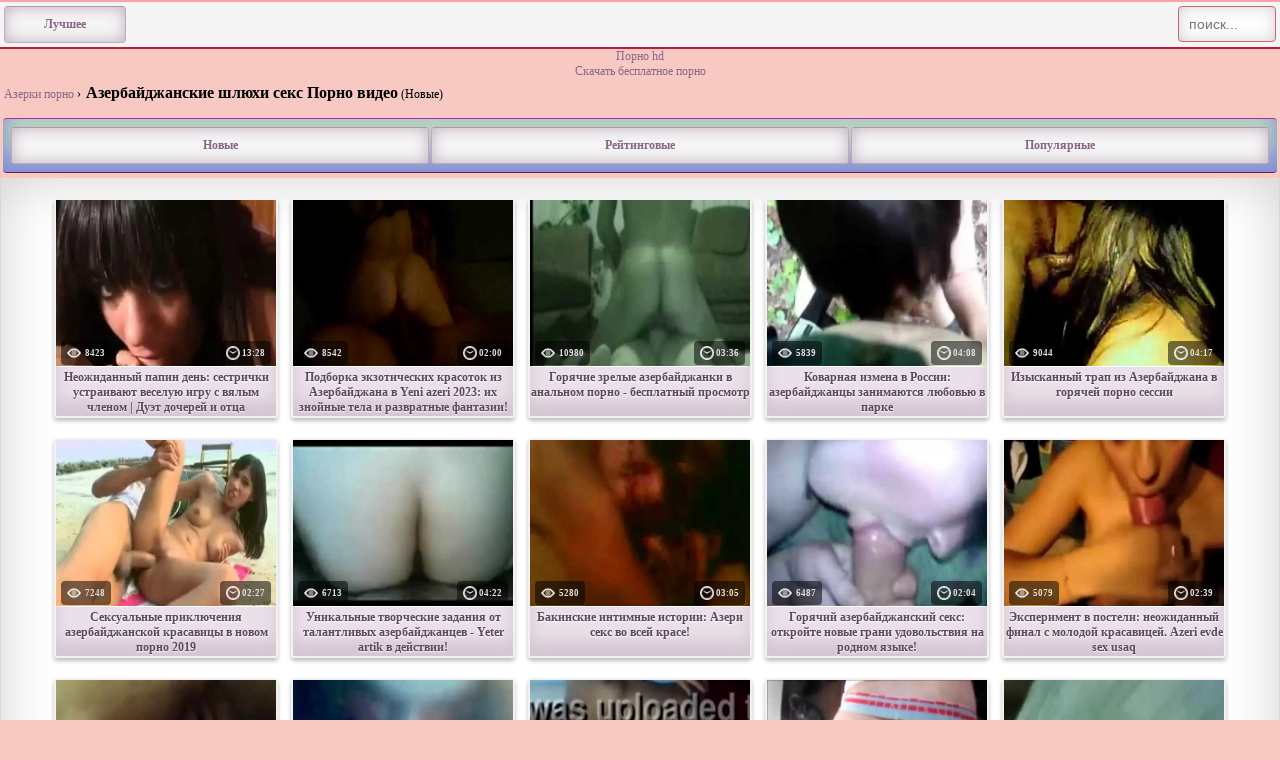

--- FILE ---
content_type: text/html; charset=UTF-8
request_url: https://azerporn.com/azerbaidzanskie-sliuxi-seks/
body_size: 9351
content:
<!DOCTYPE html>
<html xmlns="http://www.w3.org/1999/xhtml" lang="ru" prefix="og: http://ogp.me/ns#">
<head>
<meta charset="utf-8">
<title>Азербайджанские шлюхи секс - Смотреть порно видео онлай бесплатно на AZERPORN.COM</title>
    <meta name="description" content="Порно видео ролики категории: Азербайджанские шлюхи секс можете просмотреть онлайн на нашем сайте AZERPORN.COM есть возможно скачать в формате mp4 или 3gp">
<meta name="viewport" content="width=device-width, initial-scale=1">
<link href="https://azerporn.com/public/images/logo.png" rel="apple-touch-startup-image" />
<link rel="icon" href="https://azerporn.com/favicon.ico" type="image/x-icon"/>
<meta property="og:type" content="article">
<meta property="og:title" content="Азербайджанские шлюхи секс - Смотреть порно видео онлай бесплатно на AZERPORN.COM">
<meta property="og:url" content="https://azerporn.com/azerbaidzanskie-sliuxi-seks/">
<meta property="og:description" content="Порно видео ролики категории: Азербайджанские шлюхи секс можете просмотреть онлайн на нашем сайте AZERPORN.COM есть возможно скачать в формате mp4 или 3gp">
<meta property="og:image" content="https://azerporn.com/public/images/site.jpg">
<link rel="canonical" href="https://azerporn.com/azerbaidzanskie-sliuxi-seks/">
    <link rel="alternate" media="only screen and (max-width: 640px)" href="https://m.azerporn.com/azerbaidzanskie-sliuxi-seks/"><style>
h5{margin: 3px;}.logoimg{margin:10px; 0px;}body{background:#f8c9c3;max-width:100%;margin:auto;font-family:Verdana;font-size:12px;color:5f5f5f}.desc{margin:auto;font-family:Verdana;font-size:12px;text-align:center}.title-main {margin-top: 4px; padding-left: 4px;}.title-main h1{display: inline-block!important; margin-top: 1px;}input[type=range]{width:100%}a{color:#8d6887;text-decoration:none}a:hover{color:#db4e5f;text-decoration:none}.content2{ background-color: #ffffff;color: #664e63;border-radius: 4px;padding: 10px;  word-wrap: break-word;}.content2 span{padding: 4px;margin: 1px;border: 1px solid #e6c2e2;background: rgba(230, 194, 226, 0.48);border-radius: 4px;display: inline-block;}.content2 a{  padding: 4px;margin: 1px;background: #ffd9d4;border: 1px solid #dcdcdc;border-radius: 4px;display: inline-block;color: #b7545c;}h1{font-weight:bold;font-size:16px; margin-left: 5px;}.content2 b img{margin-right:2px !important;vertical-align:middle}h2{font-weight:bold;font-size:12px;margin-top:0pt;margin-bottom:0pt;padding-left:0pt;padding-right:0pt}h3{font-size:12px;margin-top:0pt;margin-bottom:0pt;padding-left:0pt;padding-right:0pt}div.content{   background: #fff;color: #5f4c5d;box-shadow: inset 0 0 55px rgba(0, 0, 0, 0.19);padding: 10px;border: 1px solid #d8d8d8;border-top: none;word-wrap: break-word;text-align: center;}

.head {
    background: #3cb9e9;
    border-bottom: 2px solid #e7c7cd;
    background: -moz-linear-gradient(top, #c399bf 0%, #866483 100%);
    background: -webkit-gradient(left top, left bottom, color-stop(0%, #c399bf), color-stop(100%, #866483));
    background: -o-linear-gradient(top, #c399bf 0%, #866483 100%);
    background: -ms-linear-gradient(top, #c399bf 0%, #866483 100%);
    filter: progid:DXImageTransform.Microsoft.gradient( startColorstr='#c399bf', endColorstr='#866483', GradientType=0 );
    padding: 0;
}

div.title{color:#333333;font-weight:bold;font-size:16px;word-wrap:break-word}div.error{color:#c84545;margin-bottom:8px;word-wrap:break-word}span.info{color:#999999;word-wrap:break-word}.category p{padding:6px;margin:0;background:#efeeee;border-radius:4px;border:1px solid #dcd8d8; margin-bottom: 5px;}a.category{ background: rgba(253, 253, 253, 0.65);color: #a7a094;padding: 5px 6px;margin: 2px;border: 1px solid #cec4b4;display: inline-block;border-radius: 4px;box-shadow: none;}a:hover.category{background: #ffffff;color: #f37a6d;}.menushka{background:#2f2f2e;color:#ffffff;padding:12px;border:1px solid #2f2f2e;border-top:none;margin:1px}.menushka a{background:#2f2f2e;color:#ffffff;padding:12px;border:1px solid #2f2f2e;border-top:none;margin:1px}.menushka a:hover{color:#c0392b;text-decoration:none}.st{float:right;padding:3px;border-radius:4px;color:#000;background:#c0392b;border:1px solid #e74c3c;box-shadow:#fff 0px 0px 1px 0px;margin-top:-5px}table.text{width:100%;border-spacing:0}td.rightcol{width:25%;text-align:right}td.buttons{width:33%;text-align:center}

div.copyright {background: #28b133;color: #fff;padding: 0px;border-top: none;word-wrap: break-word;}

.copyright a{color:#fff}.copyright span a{background: #ec727d;padding: 4px;border-radius: 4px;margin: 18px 4px 0;display: inline-block;}.copyright span a:hover{background:rgba(255, 255, 255, 0.25);text-decoration:none}

.cat, .cat2 {
    background: #f5f5f5;
    background: -moz-linear-gradient(top, #ff99a1 0%, #e66c77 100%);
    background: -webkit-gradient(left top, left bottom, color-stop(0%, #ff99a1), color-stop(100%, #e66c77));
    background: -o-linear-gradient(top, #ff99a1 0%, #e66c77 100%);
    background: -ms-linear-gradient(top, #ff99a1 0%, #e66c77 100%);
    filter: progid:DXImageTransform.Microsoft.gradient( startColorstr='#ff99a1', endColorstr='#e66c77', GradientType=0 );
    border-top: 2px solid #fda4aa;
    border-bottom: 2px solid #c11b3c;
    color: #fff;
    padding: 3px;
    display: block;
    font-weight: bold;
}

.cat a{color:white}.cat h1{ font-weight: bold;font-size: 16px;background: rgba(255, 255, 255, 0.84);display: inline-block;box-shadow: inset 0 0 15px rgba(0, 0, 0, 0.17);padding: 8px;margin: -8px 2px;color: #937090;border-radius: 4px;border: 1px solid rgb(204, 100, 109);margin: 4px}a.button{ background: #f5f5f5;border: 1px solid #c3a6c1;border-top: 1px solid #b590b1;color: #896786;text-shadow: 0px 1px 0px #f5f5f5;box-shadow: inset 0 0px 15px rgb(189, 174, 188);padding: 10px;display: block;font-weight: bold;text-align: center;border-radius: 4px;} a.button:hover{box-shadow:inset 0 0px 16px rgba(0, 0, 0, 0.34)}.input{background:#ffffff;border:1px solid #cccccc;padding:8px;margin-bottom:8px;width:95%;word-wrap:break-word}.submit{background:#c0392b;border:1px solid #e74c3c;padding:8px;margin-top:8px;width:100%;word-wrap:break-word;font-weight:bold}.butt{padding:8px;margin-top:8px;text-align:center;font-weight:bold}

.butt a {
    display: inline-block;
    padding: 12px;
    border-radius: 4px;
    background: #04ff3a;
    border: 2px solid rgb(80, 60, 78);
    margin: 1px;
    box-shadow: inset 0 -15px 25px rgb(97, 75, 94), 0 1px 7px rgba(0, 0, 0, 0.45);
    color: #fff;
    text-shadow: 0 1px 2px #000;
}

.butt a:hover, .butt a:focus{background: #4a3848;border: 2px solid #6f596d;}div.navi{ margin: 5px 10px;border-radius: 4px; padding: 14px; text-align: center;background: #e6c2e2;border-top: 1px solid #cfabcc; box-shadow: inset 0 -15px 25px rgb(165, 127, 161);border-bottom: 1px solid #866983;}.apage, .pages:hover{color: #fff;background: rgb(142, 111, 139);border: 1px solid #735970;padding: 9px;border-radius: 4px;box-shadow:none;}.pages{ background: #ffffff;box-shadow: inset 0 -15px 15px rgba(0, 0, 0, 0.3);border: 1px solid #c197bc;border-bottom: 1px solid #7b6a79;padding: 9px;color: #633d5f;text-shadow: 0 -1px 2px rgb(255, 255, 255);border-radius: 4px;}

.category {
    background: #b5d5bc;
    border-top: 1px solid #c31db5;
    padding: 7px;
    margin: 5px 3px;
    border-radius: 4px;
    box-shadow: inset 0 -15px 25px rgb(133 138 216);
    border-bottom: 1px solid #5a2955;
}

 .desc {color: #292729;background: rgba(0, 0, 0, 0.28);padding: 11px;margin: 5px 10px;border-radius: 4px;}.categoryniz{background: #ff99a1;background: -moz-linear-gradient(top, #ff99a1 0%, #e66c77 100%);background: -webkit-gradient(left top, left bottom, color-stop(0%, #ff99a1), color-stop(100%, #e66c77));background: -webkit-linear-gradient(top, #ff99a1 0%, #e66c77 100%);background: -o-linear-gradient(top, #ff99a1 0%, #e66c77 100%);background: -ms-linear-gradient(top, #ff99a1 0%, #e66c77 100%);background: linear-gradient(to bottom, #ff99a1 0%, #e66c77 100%);filter: progid:DXImageTransform.Microsoft.gradient( startColorstr='#ff99a1', endColorstr='#e66c77', GradientType=0 );border-top: 2px solid #fda4aa;border-bottom: 2px solid #d4606b;color: #fff;text-align:center;padding: 4px 8px;display: block;font-weight: bold;}	.categoryniz a{background: #fdf2e0;padding: 14px 6px;color: #a54c54;border-radius: 4px;box-shadow: inset 0 -15px 19px rgb(191, 191, 191), 0 1px 1px rgb(111, 55, 60);text-align: center;}	.tags{ background: #dcb7d8;border-top: 1px solid #e0b9d4;padding: 11px;box-shadow: inset 0 0px 25px rgb(174, 136, 169);border-bottom: 1px solid #a586a0;}.videoBox{margin: 10px 5px;display: inline-block;width: 220px;border-radius: 50%;vertical-align: top;border-radius: 4px;border: 2px solid #f1f1f1;box-shadow: 0 3px 4px rgba(0, 0, 0, 0.26), inset 0 0 6px rgba(0, 0, 0, 0.26);}.videoBox  h2{ min-height: 40px;background: #eae0e9;text-shadow: 0 1px 2px #fff;margin-top: -36px;padding: 3px 0;color: #5f495c;height: 43px;overflow: hidden;box-shadow: inset 0 -15px 15px rgb(212, 199, 210);}.videoBox .img{position:relative;display:inline-block}.videoBox .img, .videoBox img, .prevThumb img{width:220px}.videoBox .title{text-decoration:none;color:#2f2f2f;font-size:13px;font-weight:bold;line-height:17px;max-height:34px;display:block;overflow:hidden;text-shadow:0 1px #FFF;width:220px}.videoBox .info{margin:4px 0px;top:-38px;left:0;color:#FFF; position:relative;line-height:16px;text-align:left;font-size:9px;padding:5px;display:block;text-decoration:none;font-weight:bold}.videoBox .info .left,.videoBox .info .right{background:rgba(0, 0, 0, 0.52);padding:4px 6px;border-radius:4px}.videoBox .info .left{color:#e0e0e0;float:left}.videoBox .info .right{float:right;color:#e0e0e0}.videoBox .info span img{width:14px;height:14px;margin:-2px 2px 0 0;vertical-align:middle}.videoBox .info span.poor{color:#e0e0e0}.form-search{display:inline-block;border-radius:5px;}.d-none{display: none!important;}.d-vis{visibility: hidden!important;;}.form-search input{width:60px;height:32px;line-height:32px;font:14px Helvetica, Arial, sans-serif;transition:all .2s ease-out;padding:1px 30px 1px 6px;   background: rgba(255, 255, 255, 0.84); box-shadow: inset 0 0 15px rgba(0, 0, 0, 0.17); color: #937090;border-radius: 4px;border: 1px solid rgb(204, 100, 109);}.form-search input:focus{width:120px;color:#000}@media only screen and (max-width:520px){div.content{padding:0}}@media only screen and (max-width:1254px) and (min-width:1211px){.videoBox, .videoBox .img, .videoBox img, .prevThumb img , .videoBox .title{width:270px}} @media only screen and (max-width:1210px) and (min-width:1131px){.videoBox, .videoBox .img, .videoBox img, .prevThumb img , .videoBox .title{width:240px}}@media only screen and (max-width:1011px) and (min-width:917px){.videoBox, .videoBox .img, .videoBox img, .prevThumb img , .videoBox .title{width:270px}}@media only screen and (max-width:916px){.videoBox, .videoBox .img, .videoBox img, .prevThumb img , .videoBox .title{width:260px}}@media only screen and (max-width:889px){.videoBox, .videoBox .img, .videoBox img, .prevThumb img , .videoBox .title{width:250px}}@media only screen and (max-width:857px){.videoBox, .videoBox .img, .videoBox img, .prevThumb img , .videoBox .title{width:240px}} @media only screen and (max-width:826px){.videoBox, .videoBox .img, .videoBox img, .prevThumb img , .videoBox .title{width:230px}} @media only screen and (max-width:796px){.videoBox, .videoBox .img, .videoBox img, .prevThumb img , .videoBox .title{width:220px}} @media only screen and (max-width:766px){.videoBox, .videoBox .img, .videoBox img, .prevThumb img , .videoBox .title{width:200px}} @media only screen and (max-width:706px){.videoBox, .videoBox .img, .videoBox img, .prevThumb img , .videoBox .title{width:180px}} @media only screen and (max-width:646px){.videoBox, .videoBox .img, .videoBox img, .prevThumb img , .videoBox .title{width:250px}}@media only screen and (max-width:585px){.videoBox, .videoBox .img, .videoBox img, .prevThumb img , .videoBox .title{width:220px}.cat h1{font-size:14px}}@media only screen and (max-width:522px){.videoBox, .videoBox .img, .videoBox img, .prevThumb img , .videoBox .title{width:200px}.cat h1{font-size:12px}}@media only screen and (max-width:463px){.videoBox, .videoBox .img, .videoBox img, .prevThumb img , .videoBox .title{width:180px}}@media only screen and (max-width:422px){.videoBox, .videoBox .img, .videoBox img, .prevThumb img , .videoBox .title{width:270px}}.label-hd {padding: 3px 5px;background: #e66c77;font: 700 10px/10px 'Roboto', Arial, sans-serif;font-style: italic;color: #fff;position: absolute;text-transform: uppercase;top: 5px;right: 5px;border-radius: 2px;}.column-category a:hover{text-decoration: underline; margin: 5px 0;}.column-category{margin: 5px 0 8px 0;}.column-category {-moz-column-count: 4;-webkit-column-count: 4;column-count: 4;list-style: none;}@media (min-width: 1200px){.column-category {-moz-column-count: 5; -webkit-column-count: 5; column-count: 5;}}@media (max-width: 720px){.column-category {-moz-column-count: 2; -webkit-column-count: 2; column-count: 2;}}@media (max-width: 992px){.column-category {-moz-column-count: 3; -webkit-column-count: 3; column-count: 3; }}





</style>
</head><body><div class="cat"><table class="text"><tbody><tr><td class="buttons"><a href="https://azerporn.com/luchshee-porno/" class="button" style="width: 100px" title="Лучшее порно">Лучшее</a></td><td class="rightcol"><form class="form-search" method="get" action="/search/"><input type="text" name="q" method="get" action="https://azerporn.com/search/" placeholder=" поиск..."></form></td></tr></tbody></table></div>
<div style="text-align:center;"><a href="https://vtrahe.cc" target="_blank">Порно hd</a><br/><a href="https://sezozz.com" target="_blank">Скачать бесплатное порно</a><br/> </div>
<div class="title-main"><a href="https://azerporn.com" title="Азерки порно">Азерки порно</a> ›<h1>Азербайджанские шлюхи секс Порно видео </h1> (Новые)</div>



<div class="category">
        <table class="text">
            <tbody><tr>
                <td class="buttons">
                    <a rel="nofollow" class="button" href="https://azerporn.com/azerbaidzanskie-sliuxi-seks/">Новые</a>
                </td>
                <td class="buttons">
                    <a rel="nofollow" class="ml-2 button" href="https://azerporn.com/azerbaidzanskie-sliuxi-seks/sort=rating">Рейтинговые</a>
                </td>
                <td class="buttons">
                    <a rel="nofollow" class="ml-2 button" href="https://azerporn.com/azerbaidzanskie-sliuxi-seks/sort=popular">Популярные</a>
                </td>
            </tr>
        </tbody></table>
    </div>

<div class="content logo">
<div class="videoBox">
<a class="img" href="https://azerporn.com/neozidannyi-papin-den-sestricki-ustraivaiut-veseluiu-igru-s-vialym-clenom-duet-docerei-i-otca.html">
<img height="166" width="240" loading="lazy" src="https://azerporn.com/public/video/screens/77/1.jpg" alt="Неожиданный папин день: сестрички устраивают веселую игру с вялым членом | Дуэт дочерей и отца" title="Неожиданный папин день: сестрички устраивают веселую игру с вялым членом | Дуэт дочерей и отца"/><div class="info">
<span class="left"><img src="/public/images/views.png" alt="Просмотры"> 8423</span>
<span class="right"><img src="/public/images/time.png" alt="Продолжительность">13:28</span>
</div>
</a>
<a href="https://azerporn.com/neozidannyi-papin-den-sestricki-ustraivaiut-veseluiu-igru-s-vialym-clenom-duet-docerei-i-otca.html" title="Неожиданный папин день: сестрички устраивают веселую игру с вялым членом | Дуэт дочерей и отца"><h2>Неожиданный папин день: сестрички устраивают веселую игру с вялым членом | Дуэт дочерей и отца</h2></a>
</div>
<div class="videoBox">
<a class="img" href="https://azerporn.com/podborka-ekzoticeskix-krasotok-iz-azerbaidzana-v-yeni-azeri-2023-ix-znoinye-tela-i-razvratnye-fantazii.html">
<img height="166" width="240" loading="lazy" src="https://azerporn.com/public/video/screens/55/1.jpg" alt="Подборка экзотических красоток из Азербайджана в Yeni azeri 2023: их знойные тела и развратные фантазии!" title="Подборка экзотических красоток из Азербайджана в Yeni azeri 2023: их знойные тела и развратные фантазии!"/><div class="info">
<span class="left"><img src="/public/images/views.png" alt="Просмотры"> 8542</span>
<span class="right"><img src="/public/images/time.png" alt="Продолжительность">02:00</span>
</div>
</a>
<a href="https://azerporn.com/podborka-ekzoticeskix-krasotok-iz-azerbaidzana-v-yeni-azeri-2023-ix-znoinye-tela-i-razvratnye-fantazii.html" title="Подборка экзотических красоток из Азербайджана в Yeni azeri 2023: их знойные тела и развратные фантазии!"><h2>Подборка экзотических красоток из Азербайджана в Yeni azeri 2023: их знойные тела и развратные фантазии!</h2></a>
</div>
<div class="videoBox">
<a class="img" href="https://azerporn.com/goriacie-zrelye-azerbaidzanki-v-analnom-porno-besplatnyi-prosmotr.html">
<img height="166" width="240" loading="lazy" src="https://azerporn.com/public/video/screens/74/1.jpg" alt="Горячие зрелые азербайджанки в анальном порно - бесплатный просмотр" title="Горячие зрелые азербайджанки в анальном порно - бесплатный просмотр"/><div class="info">
<span class="left"><img src="/public/images/views.png" alt="Просмотры"> 10980</span>
<span class="right"><img src="/public/images/time.png" alt="Продолжительность">03:36</span>
</div>
</a>
<a href="https://azerporn.com/goriacie-zrelye-azerbaidzanki-v-analnom-porno-besplatnyi-prosmotr.html" title="Горячие зрелые азербайджанки в анальном порно - бесплатный просмотр"><h2>Горячие зрелые азербайджанки в анальном порно - бесплатный просмотр</h2></a>
</div>
<div class="videoBox">
<a class="img" href="https://azerporn.com/kovarnaia-izmena-v-rossii-azerbaidzancy-zanimaiutsia-liuboviu-v-parke.html">
<img height="166" width="240" loading="lazy" src="https://azerporn.com/public/video/screens/96/1.jpg" alt="Коварная измена в России: азербайджанцы занимаются любовью в парке" title="Коварная измена в России: азербайджанцы занимаются любовью в парке"/><div class="info">
<span class="left"><img src="/public/images/views.png" alt="Просмотры"> 5839</span>
<span class="right"><img src="/public/images/time.png" alt="Продолжительность">04:08</span>
</div>
</a>
<a href="https://azerporn.com/kovarnaia-izmena-v-rossii-azerbaidzancy-zanimaiutsia-liuboviu-v-parke.html" title="Коварная измена в России: азербайджанцы занимаются любовью в парке"><h2>Коварная измена в России: азербайджанцы занимаются любовью в парке</h2></a>
</div>
<div class="videoBox">
<a class="img" href="https://azerporn.com/izyskannyi-trap-iz-azerbaidzana-v-goriacei-porno-sessii.html">
<img height="166" width="240" loading="lazy" src="https://azerporn.com/public/video/screens/9/1.jpg" alt="Изысканный трап из Азербайджана в горячей порно сессии" title="Изысканный трап из Азербайджана в горячей порно сессии"/><div class="info">
<span class="left"><img src="/public/images/views.png" alt="Просмотры"> 9044</span>
<span class="right"><img src="/public/images/time.png" alt="Продолжительность">04:17</span>
</div>
</a>
<a href="https://azerporn.com/izyskannyi-trap-iz-azerbaidzana-v-goriacei-porno-sessii.html" title="Изысканный трап из Азербайджана в горячей порно сессии"><h2>Изысканный трап из Азербайджана в горячей порно сессии</h2></a>
</div>
<div class="videoBox">
<a class="img" href="https://azerporn.com/seksualnye-prikliuceniia-azerbaidzanskoi-krasavicy-v-novom-porno-2019.html">
<img height="166" width="240" loading="lazy" src="https://azerporn.com/public/video/screens/85/1.jpg" alt="Сексуальные приключения азербайджанской красавицы в новом порно 2019" title="Сексуальные приключения азербайджанской красавицы в новом порно 2019"/><div class="info">
<span class="left"><img src="/public/images/views.png" alt="Просмотры"> 7248</span>
<span class="right"><img src="/public/images/time.png" alt="Продолжительность">02:27</span>
</div>
</a>
<a href="https://azerporn.com/seksualnye-prikliuceniia-azerbaidzanskoi-krasavicy-v-novom-porno-2019.html" title="Сексуальные приключения азербайджанской красавицы в новом порно 2019"><h2>Сексуальные приключения азербайджанской красавицы в новом порно 2019</h2></a>
</div>
<div class="videoBox">
<a class="img" href="https://azerporn.com/unikalnye-tvorceskie-zadaniia-ot-talantlivyx-azerbaidzancev-yeter-artik-v-deistvii.html">
<img height="166" width="240" loading="lazy" src="https://azerporn.com/public/video/screens/18/1.jpg" alt="Уникальные творческие задания от талантливых азербайджанцев - Yeter artik в действии!" title="Уникальные творческие задания от талантливых азербайджанцев - Yeter artik в действии!"/><div class="info">
<span class="left"><img src="/public/images/views.png" alt="Просмотры"> 6713</span>
<span class="right"><img src="/public/images/time.png" alt="Продолжительность">04:22</span>
</div>
</a>
<a href="https://azerporn.com/unikalnye-tvorceskie-zadaniia-ot-talantlivyx-azerbaidzancev-yeter-artik-v-deistvii.html" title="Уникальные творческие задания от талантливых азербайджанцев - Yeter artik в действии!"><h2>Уникальные творческие задания от талантливых азербайджанцев - Yeter artik в действии!</h2></a>
</div>
<div class="videoBox">
<a class="img" href="https://azerporn.com/bakinskie-intimnye-istorii-azeri-seks-vo-vsei-krase.html">
<img height="166" width="240" loading="lazy" src="https://azerporn.com/public/video/screens/29/1.jpg" alt="Бакинские интимные истории: Азери секс во всей красе!" title="Бакинские интимные истории: Азери секс во всей красе!"/><div class="info">
<span class="left"><img src="/public/images/views.png" alt="Просмотры"> 5280</span>
<span class="right"><img src="/public/images/time.png" alt="Продолжительность">03:05</span>
</div>
</a>
<a href="https://azerporn.com/bakinskie-intimnye-istorii-azeri-seks-vo-vsei-krase.html" title="Бакинские интимные истории: Азери секс во всей красе!"><h2>Бакинские интимные истории: Азери секс во всей красе!</h2></a>
</div>
<div class="videoBox">
<a class="img" href="https://azerporn.com/goriacii-azerbaidzanskii-seks-otkroite-novye-grani-udovolstviia-na-rodnom-iazyke.html">
<img height="166" width="240" loading="lazy" src="https://azerporn.com/public/video/screens/67/1.jpg" alt="Горячий азербайджанский секс: откройте новые грани удовольствия на родном языке!" title="Горячий азербайджанский секс: откройте новые грани удовольствия на родном языке!"/><div class="info">
<span class="left"><img src="/public/images/views.png" alt="Просмотры"> 6487</span>
<span class="right"><img src="/public/images/time.png" alt="Продолжительность">02:04</span>
</div>
</a>
<a href="https://azerporn.com/goriacii-azerbaidzanskii-seks-otkroite-novye-grani-udovolstviia-na-rodnom-iazyke.html" title="Горячий азербайджанский секс: откройте новые грани удовольствия на родном языке!"><h2>Горячий азербайджанский секс: откройте новые грани удовольствия на родном языке!</h2></a>
</div>
<div class="videoBox">
<a class="img" href="https://azerporn.com/eksperiment-v-posteli-neozidannyi-final-s-molodoi-krasavicei-azeri-evde-sex-usaq.html">
<img height="166" width="240" loading="lazy" src="https://azerporn.com/public/video/screens/100/1.jpg" alt="Эксперимент в постели: неожиданный финал с молодой красавицей. Azeri evde sex usaq" title="Эксперимент в постели: неожиданный финал с молодой красавицей. Azeri evde sex usaq"/><div class="info">
<span class="left"><img src="/public/images/views.png" alt="Просмотры"> 5079</span>
<span class="right"><img src="/public/images/time.png" alt="Продолжительность">02:39</span>
</div>
</a>
<a href="https://azerporn.com/eksperiment-v-posteli-neozidannyi-final-s-molodoi-krasavicei-azeri-evde-sex-usaq.html" title="Эксперимент в постели: неожиданный финал с молодой красавицей. Azeri evde sex usaq"><h2>Эксперимент в постели: неожиданный финал с молодой красавицей. Azeri evde sex usaq</h2></a>
</div>
<div class="videoBox">
<a class="img" href="https://azerporn.com/soblaznitelnaia-stroiniaska-raskryvaet-svoi-prelesti-dlia-svoego-vozliublennogo-azeri-amcig-emen.html">
<img height="166" width="240" loading="lazy" src="https://azerporn.com/public/video/screens/91/1.jpg" alt="Соблазнительная стройняшка раскрывает свои прелести для своего возлюбленного | Azeri amcig emen" title="Соблазнительная стройняшка раскрывает свои прелести для своего возлюбленного | Azeri amcig emen"/><div class="info">
<span class="left"><img src="/public/images/views.png" alt="Просмотры"> 5125</span>
<span class="right"><img src="/public/images/time.png" alt="Продолжительность">02:30</span>
</div>
</a>
<a href="https://azerporn.com/soblaznitelnaia-stroiniaska-raskryvaet-svoi-prelesti-dlia-svoego-vozliublennogo-azeri-amcig-emen.html" title="Соблазнительная стройняшка раскрывает свои прелести для своего возлюбленного | Azeri amcig emen"><h2>Соблазнительная стройняшка раскрывает свои прелести для своего возлюбленного | Azeri amcig emen</h2></a>
</div>
<div class="videoBox">
<a class="img" href="https://azerporn.com/pylkie-igry-azerbaidzanskix-krasavic-naslazdenie-i-strast-v-cudesnom-sekse-selki.html">
<img height="166" width="240" loading="lazy" src="https://azerporn.com/public/video/screens/20/1.jpg" alt="Пылкие игры азербайджанских красавиц: наслаждение и страсть в чудесном сексе селки" title="Пылкие игры азербайджанских красавиц: наслаждение и страсть в чудесном сексе селки"/><div class="info">
<span class="left"><img src="/public/images/views.png" alt="Просмотры"> 6165</span>
<span class="right"><img src="/public/images/time.png" alt="Продолжительность">02:39</span>
</div>
</a>
<a href="https://azerporn.com/pylkie-igry-azerbaidzanskix-krasavic-naslazdenie-i-strast-v-cudesnom-sekse-selki.html" title="Пылкие игры азербайджанских красавиц: наслаждение и страсть в чудесном сексе селки"><h2>Пылкие игры азербайджанских красавиц: наслаждение и страсть в чудесном сексе селки</h2></a>
</div>
<div class="videoBox">
<a class="img" href="https://azerporn.com/odna-krasavica-dve-kultury-vzgliad-na-zizn-azeripor-o.html">
<img height="166" width="240" loading="lazy" src="https://azerporn.com/public/video/screens/19/1.jpg" alt="Одна красавица, две культуры: взгляд на жизнь Azeripor o" title="Одна красавица, две культуры: взгляд на жизнь Azeripor o"/><div class="info">
<span class="left"><img src="/public/images/views.png" alt="Просмотры"> 6596</span>
<span class="right"><img src="/public/images/time.png" alt="Продолжительность">02:44</span>
</div>
</a>
<a href="https://azerporn.com/odna-krasavica-dve-kultury-vzgliad-na-zizn-azeripor-o.html" title="Одна красавица, две культуры: взгляд на жизнь Azeripor o"><h2>Одна красавица, две культуры: взгляд на жизнь Azeripor o</h2></a>
</div>
<div class="videoBox">
<a class="img" href="https://azerporn.com/nepovtorimye-razvleceniia-geev-iz-azerbaidzana-aziatskii-pikantnyi-seks.html">
<img height="166" width="240" loading="lazy" src="https://azerporn.com/public/video/screens/86/1.jpg" alt="Неповторимые развлечения геев из Азербайджана: Азиатский пикантный секс" title="Неповторимые развлечения геев из Азербайджана: Азиатский пикантный секс"/><div class="info">
<span class="left"><img src="/public/images/views.png" alt="Просмотры"> 6394</span>
<span class="right"><img src="/public/images/time.png" alt="Продолжительность">01:23</span>
</div>
</a>
<a href="https://azerporn.com/nepovtorimye-razvleceniia-geev-iz-azerbaidzana-aziatskii-pikantnyi-seks.html" title="Неповторимые развлечения геев из Азербайджана: Азиатский пикантный секс"><h2>Неповторимые развлечения геев из Азербайджана: Азиатский пикантный секс</h2></a>
</div>
<div class="videoBox">
<a class="img" href="https://azerporn.com/goriacii-dus-v-saune-s-azerbaidzanskim-parnem-nasladites-s-nim-polnostiu.html">
<img height="166" width="240" loading="lazy" src="https://azerporn.com/public/video/screens/22/1.jpg" alt="Горячий душ в сауне с азербайджанским парнем: насладитесь с ним полностью!" title="Горячий душ в сауне с азербайджанским парнем: насладитесь с ним полностью!"/><div class="info">
<span class="left"><img src="/public/images/views.png" alt="Просмотры"> 5116</span>
<span class="right"><img src="/public/images/time.png" alt="Продолжительность">01:40</span>
</div>
</a>
<a href="https://azerporn.com/goriacii-dus-v-saune-s-azerbaidzanskim-parnem-nasladites-s-nim-polnostiu.html" title="Горячий душ в сауне с азербайджанским парнем: насладитесь с ним полностью!"><h2>Горячий душ в сауне с азербайджанским парнем: насладитесь с ним полностью!</h2></a>
</div>
<div class="videoBox">
<a class="img" href="https://azerporn.com/lucsee-porno-iz-azerbaidzana-seks-v-tadzikistane.html">
<img height="166" width="240" loading="lazy" src="https://azerporn.com/public/video/screens/98/1.jpg" alt="Лучшее порно из Азербайджана: секс в Таджикистане" title="Лучшее порно из Азербайджана: секс в Таджикистане"/><div class="info">
<span class="left"><img src="/public/images/views.png" alt="Просмотры"> 4214</span>
<span class="right"><img src="/public/images/time.png" alt="Продолжительность">02:24</span>
</div>
</a>
<a href="https://azerporn.com/lucsee-porno-iz-azerbaidzana-seks-v-tadzikistane.html" title="Лучшее порно из Азербайджана: секс в Таджикистане"><h2>Лучшее порно из Азербайджана: секс в Таджикистане</h2></a>
</div>
<div class="videoBox">
<a class="img" href="https://azerporn.com/nastoiashhii-azerbaidzanskii-seks-v-domasnei-obstanovke-azeri-seks-az-otkrovennoe-video.html">
<img height="166" width="240" loading="lazy" src="https://azerporn.com/public/video/screens/103/1.jpg" alt="Настоящий азербайджанский секс в домашней обстановке - Azeri seks az: откровенное видео" title="Настоящий азербайджанский секс в домашней обстановке - Azeri seks az: откровенное видео"/><div class="info">
<span class="left"><img src="/public/images/views.png" alt="Просмотры"> 4995</span>
<span class="right"><img src="/public/images/time.png" alt="Продолжительность">03:26</span>
</div>
</a>
<a href="https://azerporn.com/nastoiashhii-azerbaidzanskii-seks-v-domasnei-obstanovke-azeri-seks-az-otkrovennoe-video.html" title="Настоящий азербайджанский секс в домашней обстановке - Azeri seks az: откровенное видео"><h2>Настоящий азербайджанский секс в домашней обстановке - Azeri seks az: откровенное видео</h2></a>
</div>
<div class="videoBox">
<a class="img" href="https://azerporn.com/moia-azerbaidzanskaia-kuxnia-vkusnye-recepty-i-tradicii-cavid-sikde-meni-izyskannye-bliuda-na-kazdyi-den.html">
<img height="166" width="240" loading="lazy" src="https://azerporn.com/public/video/screens/48/1.jpg" alt="Моя Азербайджанская кухня: вкусные рецепты и традиции. Cavid sikde meni: изысканные блюда на каждый день." title="Моя Азербайджанская кухня: вкусные рецепты и традиции. Cavid sikde meni: изысканные блюда на каждый день."/><div class="info">
<span class="left"><img src="/public/images/views.png" alt="Просмотры"> 4018</span>
<span class="right"><img src="/public/images/time.png" alt="Продолжительность">02:05</span>
</div>
</a>
<a href="https://azerporn.com/moia-azerbaidzanskaia-kuxnia-vkusnye-recepty-i-tradicii-cavid-sikde-meni-izyskannye-bliuda-na-kazdyi-den.html" title="Моя Азербайджанская кухня: вкусные рецепты и традиции. Cavid sikde meni: изысканные блюда на каждый день."><h2>Моя Азербайджанская кухня: вкусные рецепты и традиции. Cavid sikde meni: изысканные блюда на каждый день.</h2></a>
</div>
<div class="videoBox">
<a class="img" href="https://azerporn.com/otkroite-mir-maxackaly-nasladites-azerbaidzanskimi-krasavicami-v-onlain-porno.html">
<img height="166" width="240" loading="lazy" src="https://azerporn.com/public/video/screens/63/1.jpg" alt="Откройте мир Махачкалы - насладитесь азербайджанскими красавицами в онлайн порно" title="Откройте мир Махачкалы - насладитесь азербайджанскими красавицами в онлайн порно"/><div class="info">
<span class="left"><img src="/public/images/views.png" alt="Просмотры"> 5962</span>
<span class="right"><img src="/public/images/time.png" alt="Продолжительность">02:37</span>
</div>
</a>
<a href="https://azerporn.com/otkroite-mir-maxackaly-nasladites-azerbaidzanskimi-krasavicami-v-onlain-porno.html" title="Откройте мир Махачкалы - насладитесь азербайджанскими красавицами в онлайн порно"><h2>Откройте мир Махачкалы - насладитесь азербайджанскими красавицами в онлайн порно</h2></a>
</div>
<div class="videoBox">
<a class="img" href="https://azerporn.com/razgoriacennye-azerbaidzanskie-igry-seksualnoe-porno-s-mestnymi-krasotkami.html">
<img height="166" width="240" loading="lazy" src="https://azerporn.com/public/video/screens/16/1.jpg" alt="Разгоряченные азербайджанские игры: Сексуальное порно с местными красотками" title="Разгоряченные азербайджанские игры: Сексуальное порно с местными красотками"/><div class="info">
<span class="left"><img src="/public/images/views.png" alt="Просмотры"> 8028</span>
<span class="right"><img src="/public/images/time.png" alt="Продолжительность">03:57</span>
</div>
</a>
<a href="https://azerporn.com/razgoriacennye-azerbaidzanskie-igry-seksualnoe-porno-s-mestnymi-krasotkami.html" title="Разгоряченные азербайджанские игры: Сексуальное порно с местными красотками"><h2>Разгоряченные азербайджанские игры: Сексуальное порно с местными красотками</h2></a>
</div>
<div class="videoBox">
<a class="img" href="https://azerporn.com/iskusnaia-musulmanka-v-porno-masterski-soset-rodstvennika.html">
<img height="166" width="240" loading="lazy" src="https://azerporn.com/public/video/screens/97/1.jpg" alt="Искусная мусульманка в порно: мастерски сосет родственника" title="Искусная мусульманка в порно: мастерски сосет родственника"/><div class="info">
<span class="left"><img src="/public/images/views.png" alt="Просмотры"> 4182</span>
<span class="right"><img src="/public/images/time.png" alt="Продолжительность">03:12</span>
</div>
</a>
<a href="https://azerporn.com/iskusnaia-musulmanka-v-porno-masterski-soset-rodstvennika.html" title="Искусная мусульманка в порно: мастерски сосет родственника"><h2>Искусная мусульманка в порно: мастерски сосет родственника</h2></a>
</div>
<div class="videoBox">
<a class="img" href="https://azerporn.com/seksualnye-tureckie-parni-traxaiut-azerbaidzanskuiu-krasotku-onlain-video-dlia-nastoiashhix-cenitelei.html">
<img height="166" width="240" loading="lazy" src="https://azerporn.com/public/video/screens/34/1.jpg" alt="Сексуальные турецкие парни трахают азербайджанскую красотку. Онлайн видео для настоящих ценителей!" title="Сексуальные турецкие парни трахают азербайджанскую красотку. Онлайн видео для настоящих ценителей!"/><div class="info">
<span class="left"><img src="/public/images/views.png" alt="Просмотры"> 6831</span>
<span class="right"><img src="/public/images/time.png" alt="Продолжительность">04:58</span>
</div>
</a>
<a href="https://azerporn.com/seksualnye-tureckie-parni-traxaiut-azerbaidzanskuiu-krasotku-onlain-video-dlia-nastoiashhix-cenitelei.html" title="Сексуальные турецкие парни трахают азербайджанскую красотку. Онлайн видео для настоящих ценителей!"><h2>Сексуальные турецкие парни трахают азербайджанскую красотку. Онлайн видео для настоящих ценителей!</h2></a>
</div>
<div class="videoBox">
<a class="img" href="https://azerporn.com/iskusenie-kavkazskix-krasavic-ognennye-popki-v-duxe-birazda-doz.html">
<img height="166" width="240" loading="lazy" src="https://azerporn.com/public/video/screens/40/1.jpg" alt="Искушение кавказских красавиц: огненные попки в духе Birazda doz" title="Искушение кавказских красавиц: огненные попки в духе Birazda doz"/><div class="info">
<span class="left"><img src="/public/images/views.png" alt="Просмотры"> 3840</span>
<span class="right"><img src="/public/images/time.png" alt="Продолжительность">04:22</span>
</div>
</a>
<a href="https://azerporn.com/iskusenie-kavkazskix-krasavic-ognennye-popki-v-duxe-birazda-doz.html" title="Искушение кавказских красавиц: огненные попки в духе Birazda doz"><h2>Искушение кавказских красавиц: огненные попки в духе Birazda doz</h2></a>
</div>
<div class="videoBox">
<a class="img" href="https://azerporn.com/intimnoe-sou-molodoi-krasotki-pered-kameroi-lucsie-momenty-iz-kohne-azeri-sekisleri.html">
<img height="166" width="240" loading="lazy" src="https://azerporn.com/public/video/screens/89/1.jpg" alt="Интимное шоу молодой красотки перед камерой: лучшие моменты из Kohne azeri sekisleri!" title="Интимное шоу молодой красотки перед камерой: лучшие моменты из Kohne azeri sekisleri!"/><div class="info">
<span class="left"><img src="/public/images/views.png" alt="Просмотры"> 4267</span>
<span class="right"><img src="/public/images/time.png" alt="Продолжительность">01:12</span>
</div>
</a>
<a href="https://azerporn.com/intimnoe-sou-molodoi-krasotki-pered-kameroi-lucsie-momenty-iz-kohne-azeri-sekisleri.html" title="Интимное шоу молодой красотки перед камерой: лучшие моменты из Kohne azeri sekisleri!"><h2>Интимное шоу молодой красотки перед камерой: лучшие моменты из Kohne azeri sekisleri!</h2></a>
</div>
<div class="videoBox">
<a class="img" href="https://azerporn.com/strannyi-den-v-kabare-azer-snimaet-russkuiu-salavu.html">
<img height="166" width="240" loading="lazy" src="https://azerporn.com/public/video/screens/76/1.jpg" alt="Странный день в Кабаре: Азер снимает русскую шалаву?" title="Странный день в Кабаре: Азер снимает русскую шалаву?"/><div class="info">
<span class="left"><img src="/public/images/views.png" alt="Просмотры"> 4973</span>
<span class="right"><img src="/public/images/time.png" alt="Продолжительность">07:32</span>
</div>
</a>
<a href="https://azerporn.com/strannyi-den-v-kabare-azer-snimaet-russkuiu-salavu.html" title="Странный день в Кабаре: Азер снимает русскую шалаву?"><h2>Странный день в Кабаре: Азер снимает русскую шалаву?</h2></a>
</div>
<div class="videoBox">
<a class="img" href="https://azerporn.com/izyskannyi-azerbaidzanskii-seks-s-molodoi-krasavicei-tancy-na-selke-i-strastnye-igry-azeri-sekis.html">
<img height="166" width="240" loading="lazy" src="https://azerporn.com/public/video/screens/112/1.jpg" alt="Изысканный Азербайджанский секс с молодой красавицей: танцы на шелке и страстные игры | Azeri sekis" title="Изысканный Азербайджанский секс с молодой красавицей: танцы на шелке и страстные игры | Azeri sekis"/><div class="info">
<span class="left"><img src="/public/images/views.png" alt="Просмотры"> 4233</span>
<span class="right"><img src="/public/images/time.png" alt="Продолжительность">02:00</span>
</div>
</a>
<a href="https://azerporn.com/izyskannyi-azerbaidzanskii-seks-s-molodoi-krasavicei-tancy-na-selke-i-strastnye-igry-azeri-sekis.html" title="Изысканный Азербайджанский секс с молодой красавицей: танцы на шелке и страстные игры | Azeri sekis"><h2>Изысканный Азербайджанский секс с молодой красавицей: танцы на шелке и страстные игры | Azeri sekis</h2></a>
</div>
<div class="videoBox">
<a class="img" href="https://azerporn.com/intriguiushhii-tanec-liubvi-skacaite-azerbaidzanskii-totu-leman-na-svoi-telefon.html">
<img height="166" width="240" loading="lazy" src="https://azerporn.com/public/video/screens/70/1.jpg" alt="Интригующий танец любви: скачайте азербайджанский Totu leman на свой телефон" title="Интригующий танец любви: скачайте азербайджанский Totu leman на свой телефон"/><div class="info">
<span class="left"><img src="/public/images/views.png" alt="Просмотры"> 4575</span>
<span class="right"><img src="/public/images/time.png" alt="Продолжительность">06:48</span>
</div>
</a>
<a href="https://azerporn.com/intriguiushhii-tanec-liubvi-skacaite-azerbaidzanskii-totu-leman-na-svoi-telefon.html" title="Интригующий танец любви: скачайте азербайджанский Totu leman на свой телефон"><h2>Интригующий танец любви: скачайте азербайджанский Totu leman на свой телефон</h2></a>
</div>
<div class="videoBox">
<a class="img" href="https://azerporn.com/strastnoe-porno-s-azerbaidzanskoi-krasavicei-vzryv-cuvstv-v-azeri-xxx-vdyo.html">
<img height="166" width="240" loading="lazy" src="https://azerporn.com/public/video/screens/45/1.jpg" alt="Страстное порно с азербайджанской красавицей: взрыв чувств в Azeri xxx vdyo!" title="Страстное порно с азербайджанской красавицей: взрыв чувств в Azeri xxx vdyo!"/><div class="info">
<span class="left"><img src="/public/images/views.png" alt="Просмотры"> 6855</span>
<span class="right"><img src="/public/images/time.png" alt="Продолжительность">12:10</span>
</div>
</a>
<a href="https://azerporn.com/strastnoe-porno-s-azerbaidzanskoi-krasavicei-vzryv-cuvstv-v-azeri-xxx-vdyo.html" title="Страстное порно с азербайджанской красавицей: взрыв чувств в Azeri xxx vdyo!"><h2>Страстное порно с азербайджанской красавицей: взрыв чувств в Azeri xxx vdyo!</h2></a>
</div>
</div>
<div class="navi"><span class="apage">1</span><a class="pages" href="https://azerporn.com/azerbaidzanskie-sliuxi-seks/page=2" title="Страница 2">2</a><a class="pages" href="https://azerporn.com/azerbaidzanskie-sliuxi-seks/page=3" title="Страница 3">3</a><a class="pages" href="https://azerporn.com/azerbaidzanskie-sliuxi-seks/page=4" title="Страница 4">4</a><a class="pages" href="https://azerporn.com/azerbaidzanskie-sliuxi-seks/page=2" title="Страница 2"><b>&gt;</b></a></div>
<div class="text-rubric">
	<p>Это сборник большого количества порно видео на тему: Азербайджанские шлюхи секс, здесь всё ххх ролики совершенно бесплатно</p>
</div>

<div class="categoryniz"><a href="https://azerporn.com" title="узбек порно" class="button">На главную</a></div>
<div class="desc"><a class="category" href="https://pornua.net">Порно безкоштовно</a>
<a class="category" href="https://porno1tb.ru">Мобильное порно</a><a class="category" href="https://azerporn.com/kama-yalatdirir/" title="Kama yalatdirir">Kama yalatdirir</a>
<a class="category" href="https://azerporn.com/cinsi-laqni-geciktiren-tablet/" title="Cinsi laqni geciktiren tablet">Cinsi laqni geciktiren tablet</a>
<a class="category" href="https://azerporn.com/novye-pornoroli-azerbaidzanskie-muzciny/" title="Новые порнороли  Азербайджанские мужчины">Новые порнороли  Азербайджанские мужчины</a>
<a class="category" href="https://azerporn.com/fiona-liked-you-click-here-httpinxlvilfhhc2947b380864939c9008d2507eff81bf/" title="Fiona liked you Click Here httpinxlviLfHhc2947b380864939c9008d2507eff81bf">Fiona liked you Click Here httpinxlviLfHhc2947b380864939c9008d2507eff81bf</a>
<a class="category" href="https://azerporn.com/hayeren/" title="Hayeren">Hayeren</a>
<a class="category" href="https://azerporn.com/elena-berkova-porno/" title="Elena berkova porno">Elena berkova porno</a>
<a class="category" href="https://azerporn.com/iulduz-osmanova/" title="Юлдуз османова">Юлдуз османова</a>
<a class="category" href="https://azerporn.com/lizgin/" title="Лизгин">Лизгин</a>
<a class="category" href="https://azerporn.com/damani/" title="Damani">Damani</a>
<a class="category" href="https://azerporn.com/izmeny-molodyx-zen-azerbaidzana/" title="Измены молодых жён Азербайджана">Измены молодых жён Азербайджана</a>
<a class="category" href="https://azerporn.com/tunzale-agayeva-cingiz/" title="Tunzale Agayeva cingiz">Tunzale Agayeva cingiz</a>
<a class="category" href="https://azerporn.com/vusale-qasimova/" title="Vusale qasimova">Vusale qasimova</a>
<a class="category" href="https://azerporn.com/po-gubam/" title="По губам">По губам</a>
<a class="category" href="https://azerporn.com/armianki-domasni-veb-kamera/" title="Армянки домашни веб камера">Армянки домашни веб камера</a>
<a class="category" href="https://azerporn.com/zaur-mirzeyev-palkovnik/" title="Zaur mirzeyev palkovnik">Zaur mirzeyev palkovnik</a>
<a class="category" style="padding: 7px;background: #bd1220;margin: 1px;color: #fff;" href="https://azerporn.com/categories/" title="Категории Azerki порно">Все категории</a></div><div style="text-align:center;"><a href="https://azeri-porno.com/" target="_blank">azeri-porno.com</a><br/><a href="http://porno365.sexy/categories/" target="_blank">Порно 365</a><br/> </div>
<img id="mig_c7958" title="Mig counter" src="[data-uri]" width="1" height="1" alt=""/>
<script> document.getElementById("mig_c7958").src = "https://migstat.com/count/?dt=7958;" + encodeURI(document.referrer) + ";" + window.screen.width + ";" + window.screen.height + ";" + document.URL + ";" + Math.random(); </script>

</body></html>